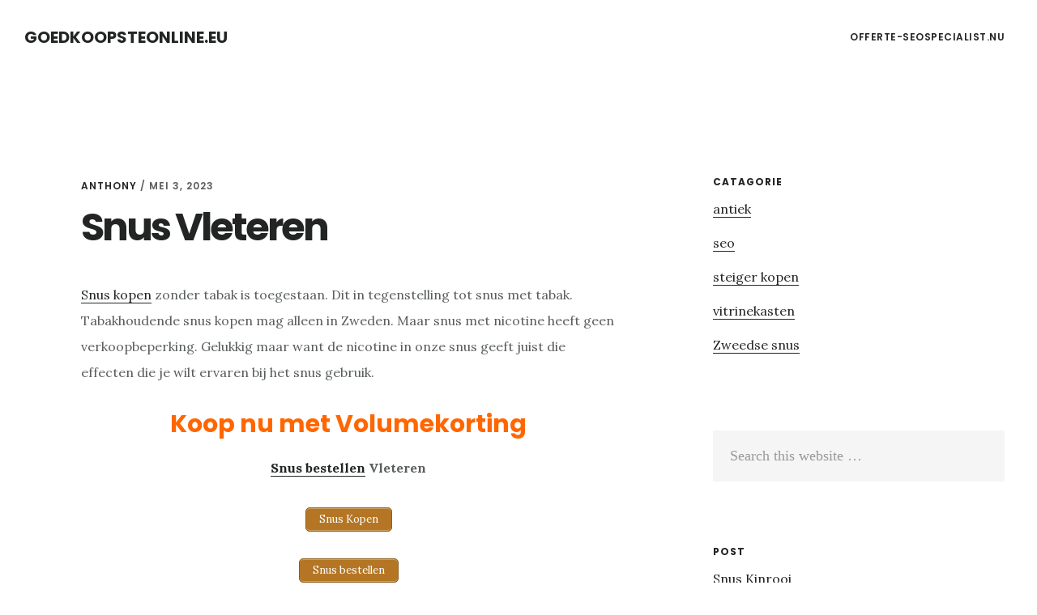

--- FILE ---
content_type: text/html; charset=UTF-8
request_url: https://www.goedkoopsteonline.eu/snus-vleteren/
body_size: 6987
content:
<!DOCTYPE html>
<html dir="ltr" lang="nl">
<head >
<meta charset="UTF-8" />
<meta name="viewport" content="width=device-width, initial-scale=1" />
<title>Snus Vleteren</title>

		<!-- All in One SEO 4.3.6.1 - aioseo.com -->
		<meta name="description" content="Snus kopen zonder tabak is toegestaan. Dit in tegenstelling tot snus met tabak. Tabakhoudende snus kopen mag alleen in Zweden. Maar snus met nicotine heeft geen verkoopbeperking. Gelukkig maar want de nicotine in onze snus geeft juist die effecten die je wilt ervaren bij het snus gebruik. Koop nu met Volumekorting Snus bestellen Vleteren En" />
		<meta name="robots" content="max-snippet:-1, max-image-preview:large, max-video-preview:-1" />
		<link rel="canonical" href="https://www.goedkoopsteonline.eu/snus-vleteren/" />
		<meta name="generator" content="All in One SEO (AIOSEO) 4.3.6.1 " />
		<meta name="google" content="nositelinkssearchbox" />
		<script type="application/ld+json" class="aioseo-schema">
			{"@context":"https:\/\/schema.org","@graph":[{"@type":"Article","@id":"https:\/\/www.goedkoopsteonline.eu\/snus-vleteren\/#article","name":"Snus Vleteren","headline":"Snus Vleteren","author":{"@id":"https:\/\/www.goedkoopsteonline.eu\/author\/anthony\/#author"},"publisher":{"@id":"https:\/\/www.goedkoopsteonline.eu\/#organization"},"image":{"@type":"ImageObject","url":"https:\/\/www.goedkoopsteonline.eu\/wp-content\/uploads\/2023\/05\/kill2.jpg","@id":"https:\/\/www.goedkoopsteonline.eu\/#articleImage","width":1894,"height":594},"datePublished":"2023-05-03T18:18:04+00:00","dateModified":"2023-05-03T18:18:04+00:00","inLanguage":"nl-NL","mainEntityOfPage":{"@id":"https:\/\/www.goedkoopsteonline.eu\/snus-vleteren\/#webpage"},"isPartOf":{"@id":"https:\/\/www.goedkoopsteonline.eu\/snus-vleteren\/#webpage"},"articleSection":"Zweedse snus"},{"@type":"BreadcrumbList","@id":"https:\/\/www.goedkoopsteonline.eu\/snus-vleteren\/#breadcrumblist","itemListElement":[{"@type":"ListItem","@id":"https:\/\/www.goedkoopsteonline.eu\/#listItem","position":1,"item":{"@type":"WebPage","@id":"https:\/\/www.goedkoopsteonline.eu\/","name":"Home","description":"Nieuwe bedrijven Snus kopen in Nederland White Fox Snus is een product dat geheel vrij is van tabak. Daarvoor in de plaats is gekozen voor natuurlijke vezels. De White Fox nicotinezakjes zijn rijk aan een fris groen muntaroma. De nicotine-afgifte is afhankelijk van de hoeveelheid nicotine die is toegevoegd. White fox Snus geeft direct een grote kick","url":"https:\/\/www.goedkoopsteonline.eu\/"},"nextItem":"https:\/\/www.goedkoopsteonline.eu\/snus-vleteren\/#listItem"},{"@type":"ListItem","@id":"https:\/\/www.goedkoopsteonline.eu\/snus-vleteren\/#listItem","position":2,"item":{"@type":"WebPage","@id":"https:\/\/www.goedkoopsteonline.eu\/snus-vleteren\/","name":"Snus Vleteren","description":"Snus kopen zonder tabak is toegestaan. Dit in tegenstelling tot snus met tabak. Tabakhoudende snus kopen mag alleen in Zweden. Maar snus met nicotine heeft geen verkoopbeperking. Gelukkig maar want de nicotine in onze snus geeft juist die effecten die je wilt ervaren bij het snus gebruik. Koop nu met Volumekorting Snus bestellen Vleteren En","url":"https:\/\/www.goedkoopsteonline.eu\/snus-vleteren\/"},"previousItem":"https:\/\/www.goedkoopsteonline.eu\/#listItem"}]},{"@type":"Organization","@id":"https:\/\/www.goedkoopsteonline.eu\/#organization","name":"goedkoopsteonline.eu","url":"https:\/\/www.goedkoopsteonline.eu\/"},{"@type":"Person","@id":"https:\/\/www.goedkoopsteonline.eu\/author\/anthony\/#author","url":"https:\/\/www.goedkoopsteonline.eu\/author\/anthony\/","name":"Anthony","image":{"@type":"ImageObject","@id":"https:\/\/www.goedkoopsteonline.eu\/snus-vleteren\/#authorImage","url":"https:\/\/secure.gravatar.com\/avatar\/f6d9ce1fd80fe4875de64d7bc5d190c8?s=96&d=mm&r=g","width":96,"height":96,"caption":"Anthony"}},{"@type":"WebPage","@id":"https:\/\/www.goedkoopsteonline.eu\/snus-vleteren\/#webpage","url":"https:\/\/www.goedkoopsteonline.eu\/snus-vleteren\/","name":"Snus Vleteren","description":"Snus kopen zonder tabak is toegestaan. Dit in tegenstelling tot snus met tabak. Tabakhoudende snus kopen mag alleen in Zweden. Maar snus met nicotine heeft geen verkoopbeperking. Gelukkig maar want de nicotine in onze snus geeft juist die effecten die je wilt ervaren bij het snus gebruik. Koop nu met Volumekorting Snus bestellen Vleteren En","inLanguage":"nl-NL","isPartOf":{"@id":"https:\/\/www.goedkoopsteonline.eu\/#website"},"breadcrumb":{"@id":"https:\/\/www.goedkoopsteonline.eu\/snus-vleteren\/#breadcrumblist"},"author":{"@id":"https:\/\/www.goedkoopsteonline.eu\/author\/anthony\/#author"},"creator":{"@id":"https:\/\/www.goedkoopsteonline.eu\/author\/anthony\/#author"},"datePublished":"2023-05-03T18:18:04+00:00","dateModified":"2023-05-03T18:18:04+00:00"},{"@type":"WebSite","@id":"https:\/\/www.goedkoopsteonline.eu\/#website","url":"https:\/\/www.goedkoopsteonline.eu\/","name":"goedkoopsteonline.eu","inLanguage":"nl-NL","publisher":{"@id":"https:\/\/www.goedkoopsteonline.eu\/#organization"}}]}
		</script>
		<!-- All in One SEO -->

<link rel='dns-prefetch' href='//fonts.googleapis.com' />
<link rel='dns-prefetch' href='//code.ionicframework.com' />
<link rel='dns-prefetch' href='//s.w.org' />
<link rel="alternate" type="application/rss+xml" title="goedkoopsteonline.eu &raquo; Feed" href="https://www.goedkoopsteonline.eu/feed/" />
<link rel="alternate" type="application/rss+xml" title="goedkoopsteonline.eu &raquo; Reactiesfeed" href="https://www.goedkoopsteonline.eu/comments/feed/" />
		<script type="text/javascript">
			window._wpemojiSettings = {"baseUrl":"https:\/\/s.w.org\/images\/core\/emoji\/12.0.0-1\/72x72\/","ext":".png","svgUrl":"https:\/\/s.w.org\/images\/core\/emoji\/12.0.0-1\/svg\/","svgExt":".svg","source":{"concatemoji":"https:\/\/www.goedkoopsteonline.eu\/wp-includes\/js\/wp-emoji-release.min.js?ver=5.4.18"}};
			/*! This file is auto-generated */
			!function(e,a,t){var n,r,o,i=a.createElement("canvas"),p=i.getContext&&i.getContext("2d");function s(e,t){var a=String.fromCharCode;p.clearRect(0,0,i.width,i.height),p.fillText(a.apply(this,e),0,0);e=i.toDataURL();return p.clearRect(0,0,i.width,i.height),p.fillText(a.apply(this,t),0,0),e===i.toDataURL()}function c(e){var t=a.createElement("script");t.src=e,t.defer=t.type="text/javascript",a.getElementsByTagName("head")[0].appendChild(t)}for(o=Array("flag","emoji"),t.supports={everything:!0,everythingExceptFlag:!0},r=0;r<o.length;r++)t.supports[o[r]]=function(e){if(!p||!p.fillText)return!1;switch(p.textBaseline="top",p.font="600 32px Arial",e){case"flag":return s([127987,65039,8205,9895,65039],[127987,65039,8203,9895,65039])?!1:!s([55356,56826,55356,56819],[55356,56826,8203,55356,56819])&&!s([55356,57332,56128,56423,56128,56418,56128,56421,56128,56430,56128,56423,56128,56447],[55356,57332,8203,56128,56423,8203,56128,56418,8203,56128,56421,8203,56128,56430,8203,56128,56423,8203,56128,56447]);case"emoji":return!s([55357,56424,55356,57342,8205,55358,56605,8205,55357,56424,55356,57340],[55357,56424,55356,57342,8203,55358,56605,8203,55357,56424,55356,57340])}return!1}(o[r]),t.supports.everything=t.supports.everything&&t.supports[o[r]],"flag"!==o[r]&&(t.supports.everythingExceptFlag=t.supports.everythingExceptFlag&&t.supports[o[r]]);t.supports.everythingExceptFlag=t.supports.everythingExceptFlag&&!t.supports.flag,t.DOMReady=!1,t.readyCallback=function(){t.DOMReady=!0},t.supports.everything||(n=function(){t.readyCallback()},a.addEventListener?(a.addEventListener("DOMContentLoaded",n,!1),e.addEventListener("load",n,!1)):(e.attachEvent("onload",n),a.attachEvent("onreadystatechange",function(){"complete"===a.readyState&&t.readyCallback()})),(n=t.source||{}).concatemoji?c(n.concatemoji):n.wpemoji&&n.twemoji&&(c(n.twemoji),c(n.wpemoji)))}(window,document,window._wpemojiSettings);
		</script>
		<style type="text/css">
img.wp-smiley,
img.emoji {
	display: inline !important;
	border: none !important;
	box-shadow: none !important;
	height: 1em !important;
	width: 1em !important;
	margin: 0 .07em !important;
	vertical-align: -0.1em !important;
	background: none !important;
	padding: 0 !important;
}
</style>
	<link rel='stylesheet' id='delinkspecialist-nl-css'  href='https://www.goedkoopsteonline.eu/wp-content/themes/digital-pro/style.css?ver=1.1.3' type='text/css' media='all' />
<link rel='stylesheet' id='google-fonts-css'  href='//fonts.googleapis.com/css?family=Lora%3A400%2C400italic%2C700%2C700italic%7CPoppins%3A400%2C500%2C600%2C700&#038;ver=1.1.3' type='text/css' media='all' />
<link rel='stylesheet' id='ionicons-css'  href='//code.ionicframework.com/ionicons/2.0.1/css/ionicons.min.css?ver=1.1.3' type='text/css' media='all' />
<script>if (document.location.protocol != "https:") {document.location = document.URL.replace(/^http:/i, "https:");}</script><script type='text/javascript' src='https://www.goedkoopsteonline.eu/wp-includes/js/jquery/jquery.js?ver=1.12.4-wp'></script>
<script type='text/javascript' src='https://www.goedkoopsteonline.eu/wp-includes/js/jquery/jquery-migrate.min.js?ver=1.4.1'></script>
<!--[if lt IE 9]>
<script type='text/javascript' src='https://www.goedkoopsteonline.eu/wp-content/themes/genesis/lib/js/html5shiv.min.js?ver=3.7.3'></script>
<![endif]-->
<link rel='https://api.w.org/' href='https://www.goedkoopsteonline.eu/wp-json/' />
<link rel="EditURI" type="application/rsd+xml" title="RSD" href="https://www.goedkoopsteonline.eu/xmlrpc.php?rsd" />
<link rel="wlwmanifest" type="application/wlwmanifest+xml" href="https://www.goedkoopsteonline.eu/wp-includes/wlwmanifest.xml" /> 
<link rel='prev' title='Snus Torhout' href='https://www.goedkoopsteonline.eu/snus-torhout/' />
<link rel='next' title='Snus Waregem' href='https://www.goedkoopsteonline.eu/snus-waregem/' />
<meta name="generator" content="WordPress 5.4.18" />
<link rel='shortlink' href='https://www.goedkoopsteonline.eu/?p=40002' />
<link rel="alternate" type="application/json+oembed" href="https://www.goedkoopsteonline.eu/wp-json/oembed/1.0/embed?url=https%3A%2F%2Fwww.goedkoopsteonline.eu%2Fsnus-vleteren%2F" />
<link rel="alternate" type="text/xml+oembed" href="https://www.goedkoopsteonline.eu/wp-json/oembed/1.0/embed?url=https%3A%2F%2Fwww.goedkoopsteonline.eu%2Fsnus-vleteren%2F&#038;format=xml" />
<link rel="icon" href="https://www.goedkoopsteonline.eu/wp-content/themes/digital-pro/images/favicon.ico" />
<link rel="pingback" href="https://www.goedkoopsteonline.eu/xmlrpc.php" />
</head>
<body data-rsssl=1 class="post-template-default single single-post postid-40002 single-format-standard header-full-width content-sidebar" itemscope itemtype="https://schema.org/WebPage"><div class="site-container"><ul class="genesis-skip-link"><li><a href="#genesis-content" class="screen-reader-shortcut"> Skip to content</a></li><li><a href="#genesis-sidebar-primary" class="screen-reader-shortcut"> Skip to primary sidebar</a></li></ul><header class="site-header" itemscope itemtype="https://schema.org/WPHeader"><div class="wrap"><div class="title-area"><p class="site-title" itemprop="headline"><a href="https://www.goedkoopsteonline.eu/">goedkoopsteonline.eu</a></p></div><nav class="nav-primary" aria-label="Main" itemscope itemtype="https://schema.org/SiteNavigationElement" id="genesis-nav-primary"><div class="wrap"><ul id="menu-header" class="menu genesis-nav-menu menu-primary js-superfish"><li id="menu-item-20702" class="menu-item menu-item-type-custom menu-item-object-custom menu-item-20702"><a href="https://www.offerte-seospecialist.nu" itemprop="url"><span itemprop="name">offerte-seospecialist.nu</span></a></li>
</ul></div></nav></div></header><div class="site-inner"><div class="content-sidebar-wrap"><main class="content" id="genesis-content"><article class="post-40002 post type-post status-publish format-standard category-zweedse-snus entry" itemscope itemtype="https://schema.org/CreativeWork"><header class="entry-header"><p class="entry-meta"><span class="entry-author" itemprop="author" itemscope itemtype="https://schema.org/Person"><a href="https://www.goedkoopsteonline.eu/author/anthony/" class="entry-author-link" itemprop="url" rel="author"><span class="entry-author-name" itemprop="name">Anthony</span></a></span> / <time class="entry-time" itemprop="datePublished" datetime="2023-05-03T18:18:04+00:00">mei 3, 2023</time> </p><h1 class="entry-title" itemprop="headline">Snus Vleteren</h1>
</header><div class="entry-content" itemprop="text"><p><a href="https://snus.be/?ref:Mjc1MzMzLjM1NzQuMjc4MTkxLlQ">Snus kopen</a> zonder tabak is toegestaan. Dit in tegenstelling tot snus met tabak. Tabakhoudende snus kopen mag alleen in Zweden. Maar snus met nicotine heeft geen verkoopbeperking. Gelukkig maar want de nicotine in onze snus geeft juist die effecten die je wilt ervaren bij het snus gebruik.</p>
<h2 style="text-align: center;"><span style="color: #ff6600;"><strong>Koop nu met Volumekorting</strong></span></h2>
<p style="text-align: center;"><strong><a href="https://snus.be/?ref:Mjc1MzMzLjM1NzQuMjc4MTkxLlQ">Snus bestellen</a> Vleteren</strong></p>
<p style="text-align: center;"><a href="https://snus.be/?ref:Mjc1MzMzLjM1NzQuMjc4MTkxLlQ" class="su-button su-button-style-default" style="color:#FFFFFF;background-color:#b47624;border-color:#905f1d;border-radius:5px;-moz-border-radius:5px;-webkit-border-radius:5px" target="_self"><span style="color:#FFFFFF;padding:0px 16px;font-size:13px;line-height:26px;border-color:#cba066;border-radius:5px;-moz-border-radius:5px;-webkit-border-radius:5px;text-shadow:none;-moz-text-shadow:none;-webkit-text-shadow:none"> Snus Kopen</span></a>
<p style="text-align: center;"><a href="https://snus.be/?ref:Mjc1MzMzLjM1NzQuMjc4MTkxLlQ" class="su-button su-button-style-default" style="color:#FFFFFF;background-color:#b47624;border-color:#905f1d;border-radius:5px;-moz-border-radius:5px;-webkit-border-radius:5px" target="_self"><span style="color:#FFFFFF;padding:0px 16px;font-size:13px;line-height:26px;border-color:#cba066;border-radius:5px;-moz-border-radius:5px;-webkit-border-radius:5px;text-shadow:none;-moz-text-shadow:none;-webkit-text-shadow:none"> Snus bestellen</span></a>
<p>En wat is er zoal te vertellen over het snus effect? Hoewel dit natuurlijk voor ieder individu anders kan zijn, melden mensen die <a href="https://snus.be/?ref:Mjc1MzMzLjM1NzQuMjc4MTkxLlQ">Snus kopen</a> en snus gebruiken ongeveer dezelfde snus effecten. Bijvoorbeeld een verhoogde concentratie en betere focus. De nicotine die vrijkomt bij snus gebruik zorgt bij de meeste mensen ook een gevoel van ontspanning en een soort geruststelling. Ook opgewektheid wordt ervaren bij het gebruik van snus.</p>
<p><a href="https://snus.be/?ref:Mjc1MzMzLjM1NzQuMjc4MTkxLlQ"><img class="alignleft wp-image-38727 size-large" src="https://www.goedkoopsteonline.eu/wp-content/uploads/2023/05/kill2-1024x321.jpg" alt="Snus Vleteren" width="1024" height="321" srcset="https://www.goedkoopsteonline.eu/wp-content/uploads/2023/05/kill2-1024x321.jpg 1024w, https://www.goedkoopsteonline.eu/wp-content/uploads/2023/05/kill2-300x94.jpg 300w, https://www.goedkoopsteonline.eu/wp-content/uploads/2023/05/kill2-768x241.jpg 768w, https://www.goedkoopsteonline.eu/wp-content/uploads/2023/05/kill2-1536x482.jpg 1536w, https://www.goedkoopsteonline.eu/wp-content/uploads/2023/05/kill2.jpg 1894w" sizes="(max-width: 1024px) 100vw, 1024px" /></a></p>
<p>Een serieuze snus leverancier heeft een uitgebreid aanbod. Je kunt immers veel verschillende soorten <a href="https://snus.be/?ref:Mjc1MzMzLjM1NzQuMjc4MTkxLlQ">snus kopen</a> en een goede snus groothandel zal met zijn (of haar) aanbod een zo groot mogelijk publiek willen bedienen. Zo is er voor iedere snus gebruiker een beste keuze voor snus te adviseren. Een snus groothandel waar weinig kennis van zaken rondloopt, zal jou daar niet bij kunnen helpen. Snus kopen terwijl je nog niet zo bekend bent met het product, kan lastig zijn. Juist daarom is het van belang om dit bij een ervaren snus leverancier te doen. Stel je vragen via onze website of via een email. Wij zijn een serieuze snus leverancier en kunnen aan de hand van een aantal vragen een goed advies geven. <a href="https://snus.be/?ref:Mjc1MzMzLjM1NzQuMjc4MTkxLlQ">snus kopen</a> is bij ons ook plezierig om te doen. Wij zijn een <a href="https://snus.be/?ref:Mjc1MzMzLjM1NzQuMjc4MTkxLlQ">snus groothandel</a> met een zeer uitgebreid assortiment dus er is genoeg keuze in snus producten.</p>
<p style="text-align: center;"><a href="https://snus.be/?ref:Mjc1MzMzLjM1NzQuMjc4MTkxLlQ" class="su-button su-button-style-default" style="color:#FFFFFF;background-color:#b47624;border-color:#905f1d;border-radius:5px;-moz-border-radius:5px;-webkit-border-radius:5px" target="_self"><span style="color:#FFFFFF;padding:0px 16px;font-size:13px;line-height:26px;border-color:#cba066;border-radius:5px;-moz-border-radius:5px;-webkit-border-radius:5px;text-shadow:none;-moz-text-shadow:none;-webkit-text-shadow:none"> Snus Kopen</span></a>
<p>Het vinden van een betrouwbare snus leverancier valt niet altijd mee. Waar kun je <a href="https://snus.be/?ref:Mjc1MzMzLjM1NzQuMjc4MTkxLlQ">snus bestellen</a> die van goede kwaliteit is en via welke snus groothandel krijg je wat je wilt? Soms kan dat best even zoeken zijn. Gelukkig kun een goede snus leverancier herkennen aan het aanbod, de informatie en reactie die je op eventueel gestelde vragen krijgt. Want omdat <a href="https://snus.be/?ref:Mjc1MzMzLjM1NzQuMjc4MTkxLlQ">snus kopen</a> nog niet zo is ingeburgerd en niet iedereen een snus groothandel weet te vinden, is het hebben van één vaste snus leverancier wel zo prettig. Simpelweg één snus website waar je het totale aanbod van jouw snus leverancier kunt vinden. En waar je terecht kunt met je vragen over snus en waar je op verzoek advies over snus kopen kunt krijgen. Wij zijn zo&#8217;n snus leverancier. Wij kennen onze snus producten en weten uit ervaring dat tabaksvrij snus gebruik een goede nicotine inname vervanging kan zijn. Een snus groothandel met kennis van zaken dus.</p>
<p><a href="https://snus.be/?ref:Mjc1MzMzLjM1NzQuMjc4MTkxLlQ"><img class="alignnone" title="Snus Herentals" src="https://www.tumb.nl/img/kill.jpg" alt="Snus kopen Vleteren" width="1200" height="417" /></a></p>
<p><a href="https://snus.be/?ref:Mjc1MzMzLjM1NzQuMjc4MTkxLlQ">Snus</a> zijn te verkrijgen in verschillende smaken en worden aangeboden onder verschillende merknamen. Wat ze allemaal gemeen hebben, is dat de zakjes een soort gestoomd tabak bevatten, die in vochtig poedervorm is gebracht en zijn vermengd met o.a. zout en aroma’s. Deze snus nicotine zakjes plaats je in je mond, meestal onder je bovenlip, en via het slijmvlies wordt de nicotine in je bloed opgenomen. De blikjes met snuszakjes hebben allemaal hun eigen uitstraling en diverse smaken van de Zweedse <a href="https://snus.be/?ref:Mjc1MzMzLjM1NzQuMjc4MTkxLlQ">snus</a> tabak. Kortom: een zeer veelzijdig nicotine product dat jou laat genieten van nicotine zonder dat je omgeving daar ook maar iets van hoeft te merken.</p>
<p style="text-align: center;"><a href="https://snus.be/?ref:Mjc1MzMzLjM1NzQuMjc4MTkxLlQ"><strong>Snus Bestellen</strong></a></p>
<p style="text-align: center;"><strong>Snus Kopen</strong></p>
<p style="text-align: center;"><a href="https://snus.be/?ref:Mjc1MzMzLjM1NzQuMjc4MTkxLlQ" class="su-button su-button-style-default" style="color:#FFFFFF;background-color:#b47624;border-color:#905f1d;border-radius:5px;-moz-border-radius:5px;-webkit-border-radius:5px" target="_self"><span style="color:#FFFFFF;padding:0px 16px;font-size:13px;line-height:26px;border-color:#cba066;border-radius:5px;-moz-border-radius:5px;-webkit-border-radius:5px;text-shadow:none;-moz-text-shadow:none;-webkit-text-shadow:none"> Snus Kopen</span></a>
<p style="text-align: center;"><a href="https://snus.be/?ref:Mjc1MzMzLjM1NzQuMjc4MTkxLlQ">Snus.be</a></p>
<p>&nbsp;</p>
<!--<rdf:RDF xmlns:rdf="http://www.w3.org/1999/02/22-rdf-syntax-ns#"
			xmlns:dc="http://purl.org/dc/elements/1.1/"
			xmlns:trackback="http://madskills.com/public/xml/rss/module/trackback/">
		<rdf:Description rdf:about="https://www.goedkoopsteonline.eu/snus-vleteren/"
    dc:identifier="https://www.goedkoopsteonline.eu/snus-vleteren/"
    dc:title="Snus Vleteren"
    trackback:ping="https://www.goedkoopsteonline.eu/snus-vleteren/trackback/" />
</rdf:RDF>-->
</div><footer class="entry-footer"><p class="entry-meta"><span class="entry-categories">Filed Under: <a href="https://www.goedkoopsteonline.eu/zweedse-snus/" rel="category tag">Zweedse snus</a></span> </p></footer></article></main><aside class="sidebar sidebar-primary widget-area" role="complementary" aria-label="Primary Sidebar" itemscope itemtype="https://schema.org/WPSideBar" id="genesis-sidebar-primary"><h2 class="genesis-sidebar-title screen-reader-text">Primary Sidebar</h2><section id="categories-3" class="widget widget_categories"><div class="widget-wrap"><h3 class="widgettitle widget-title">Catagorie</h3>
		<ul>
				<li class="cat-item cat-item-474"><a href="https://www.goedkoopsteonline.eu/antiek/">antiek</a>
</li>
	<li class="cat-item cat-item-475"><a href="https://www.goedkoopsteonline.eu/seo/">seo</a>
</li>
	<li class="cat-item cat-item-476"><a href="https://www.goedkoopsteonline.eu/steiger-kopen/">steiger kopen</a>
</li>
	<li class="cat-item cat-item-467"><a href="https://www.goedkoopsteonline.eu/vitrinekasten/">vitrinekasten</a>
</li>
	<li class="cat-item cat-item-62"><a href="https://www.goedkoopsteonline.eu/zweedse-snus/">Zweedse snus</a>
</li>
		</ul>
			</div></section>
<section id="search-2" class="widget widget_search"><div class="widget-wrap"><form class="search-form" itemprop="potentialAction" itemscope itemtype="https://schema.org/SearchAction" method="get" action="https://www.goedkoopsteonline.eu/" role="search"><meta itemprop="target" content="https://www.goedkoopsteonline.eu/?s={s}"/><label class="search-form-label screen-reader-text" for="searchform-6967344a51bc37.26784188">Search this website</label><input itemprop="query-input" type="search" name="s" id="searchform-6967344a51bc37.26784188" placeholder="Search this website &#x2026;" /><input type="submit" value="Search" /></form></div></section>
<section id="listcategorypostswidget-2" class="widget widget_listcategorypostswidget"><div class="widget-wrap"><h3 class="widgettitle widget-title">post</h3>
<ul class="lcp_catlist" id="lcp_instance_listcategorypostswidget-2"><li><a href="https://www.goedkoopsteonline.eu/snus-kinrooi/">Snus Kinrooi</a></li><li><a href="https://www.goedkoopsteonline.eu/snus-niel/">Snus Niel</a></li><li><a href="https://www.goedkoopsteonline.eu/snus-beerse/">Snus Beerse</a></li><li><a href="https://www.goedkoopsteonline.eu/snus-wuustwezel/">Snus Wuustwezel</a></li><li><a href="https://www.goedkoopsteonline.eu/snus-baarn/">Snus Baarn</a></li><li><a href="https://www.goedkoopsteonline.eu/snus-genk/">Snus Genk</a></li><li><a href="https://www.goedkoopsteonline.eu/snus-ermelo/">Snus Ermelo</a></li><li><a href="https://www.goedkoopsteonline.eu/snus-schiedam/">Snus Schiedam</a></li><li><a href="https://www.goedkoopsteonline.eu/snus-zonhoven/">Snus Zonhoven</a></li><li><a href="https://www.goedkoopsteonline.eu/snus-herne/">Snus Herne</a></li><li><a href="https://www.goedkoopsteonline.eu/snus-zele/">Snus Zele</a></li><li><a href="https://www.goedkoopsteonline.eu/snus-zevenaar/">Snus Zevenaar</a></li><li><a href="https://www.goedkoopsteonline.eu/snus-affligem/">Snus Affligem</a></li><li><a href="https://www.goedkoopsteonline.eu/snus-vorselaar/">Snus Vorselaar</a></li><li><a href="https://www.goedkoopsteonline.eu/snus-holsbeek/">Snus Holsbeek</a></li><li><a href="https://www.goedkoopsteonline.eu/snus-laarne/">Snus Laarne</a></li><li><a href="https://www.goedkoopsteonline.eu/snus-antwerpen/">Snus Antwerpen</a></li><li><a href="https://www.goedkoopsteonline.eu/snus-rhenen/">Snus Rhenen</a></li><li><a href="https://www.goedkoopsteonline.eu/snus-oud-beijerland/">Snus Oud Beijerland</a></li><li><a href="https://www.goedkoopsteonline.eu/snus-lierde/">Snus Lierde</a></li><li><a href="https://www.goedkoopsteonline.eu/snus-sassenheim/">Snus Sassenheim</a></li><li><a href="https://www.goedkoopsteonline.eu/snus-hardenberg/">Snus Hardenberg</a></li><li><a href="https://www.goedkoopsteonline.eu/snus-oosterbeek/">Snus Oosterbeek</a></li><li><a href="https://www.goedkoopsteonline.eu/snus-rozenburg/">Snus Rozenburg</a></li><li><a href="https://www.goedkoopsteonline.eu/snus-leidschendam/">Snus Leidschendam</a></li><li><a href="https://www.goedkoopsteonline.eu/snus-barendrecht/">Snus Barendrecht</a></li><li><a href="https://www.goedkoopsteonline.eu/snus-haacht/">Snus Haacht</a></li><li><a href="https://www.goedkoopsteonline.eu/snus-beveren/">Snus Beveren</a></li><li><a href="https://www.goedkoopsteonline.eu/snus-erpe-mere/">Snus Erpe-Mere</a></li><li><a href="https://www.goedkoopsteonline.eu/snus-waalwijk/">Snus Waalwijk</a></li></ul><a href="https://www.goedkoopsteonline.eu/zweedse-snus/"> </a></div></section>
</aside></div></div></div><footer class="site-footer" itemscope="" itemtype="">
  <div class="wrap">
<a href="https://www.slyone.nl/" title="Seo Specialist">Seo 
 Specialist </a> - <a href="/partners/">Online</a></div></footer><link rel='stylesheet' id='su-shortcodes-css'  href='https://www.goedkoopsteonline.eu/wp-content/plugins/shortcodes-ultimate/includes/css/shortcodes.css?ver=5.12.11' type='text/css' media='all' />
<script type='text/javascript' src='https://www.goedkoopsteonline.eu/wp-includes/js/hoverIntent.min.js?ver=1.8.1'></script>
<script type='text/javascript' src='https://www.goedkoopsteonline.eu/wp-content/themes/genesis/lib/js/menu/superfish.min.js?ver=1.7.5'></script>
<script type='text/javascript' src='https://www.goedkoopsteonline.eu/wp-content/themes/genesis/lib/js/menu/superfish.args.min.js?ver=2.6.1'></script>
<script type='text/javascript' src='https://www.goedkoopsteonline.eu/wp-content/themes/genesis/lib/js/skip-links.min.js?ver=2.6.1'></script>
<script type='text/javascript' src='https://www.goedkoopsteonline.eu/wp-content/themes/digital-pro/js/global.js?ver=1.1.3'></script>
<script type='text/javascript'>
/* <![CDATA[ */
var genesis_responsive_menu = {"mainMenu":"Menu","menuIconClass":"ionicons-before ion-ios-drag","subMenu":"Submenu","subMenuIconClass":"ionicons-before ion-ios-arrow-down","menuClasses":{"others":[".nav-primary"]}};
/* ]]> */
</script>
<script type='text/javascript' src='https://www.goedkoopsteonline.eu/wp-content/themes/digital-pro/js/responsive-menus.min.js?ver=1.1.3'></script>
<script type='text/javascript' src='https://www.goedkoopsteonline.eu/wp-includes/js/wp-embed.min.js?ver=5.4.18'></script>
</body></html>
